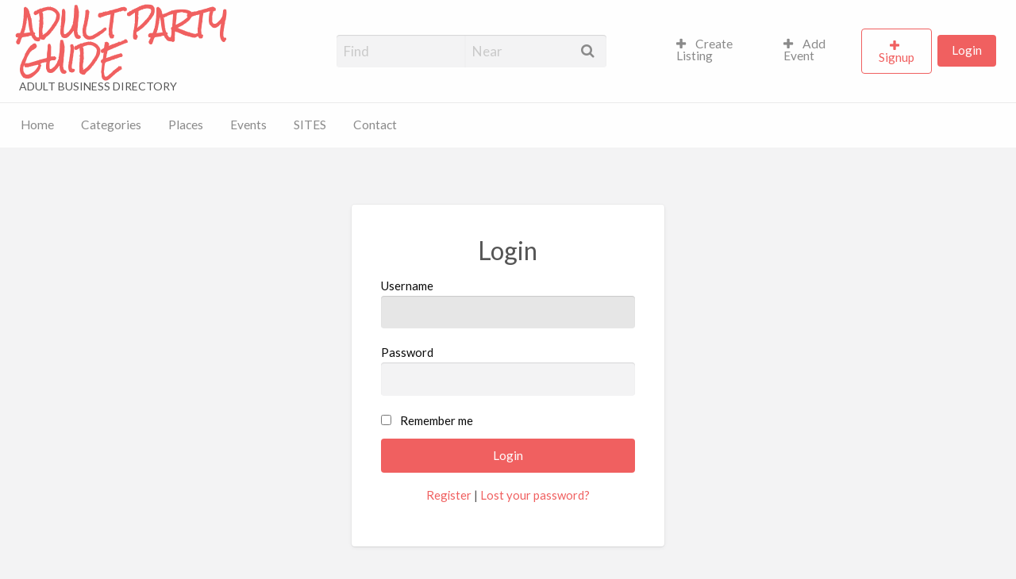

--- FILE ---
content_type: text/html; charset=UTF-8
request_url: https://www.adultpartyguide.com/login/?redirect_to=https%3A%2F%2Fwww.adultpartyguide.com%2Flistings%2Fmilky%2F
body_size: 40513
content:
<!DOCTYPE html>
<html lang="en-US" class="no-js">
	<head>
		<meta charset="UTF-8">
		<meta name="viewport" content="width=device-width, initial-scale=1">

		<link rel="profile" href="http://gmpg.org/xfn/11">
		
		<title>Login &#8211; ADULT PARTY GUIDE</title>
<link rel='dns-prefetch' href='//maps.googleapis.com' />
<link rel='dns-prefetch' href='//fonts.googleapis.com' />
<link rel='dns-prefetch' href='//s.w.org' />
<link rel="alternate" type="application/rss+xml" title="ADULT PARTY GUIDE &raquo; Feed" href="https://www.adultpartyguide.com/feed/" />
<link rel="alternate" type="application/rss+xml" title="ADULT PARTY GUIDE &raquo; Comments Feed" href="https://www.adultpartyguide.com/comments/feed/" />
<link rel="alternate" type="text/calendar" title="ADULT PARTY GUIDE &raquo; iCal Feed" href="https://www.adultpartyguide.com/events/?ical=1" />
		<script type="text/javascript">
			window._wpemojiSettings = {"baseUrl":"https:\/\/s.w.org\/images\/core\/emoji\/2.3\/72x72\/","ext":".png","svgUrl":"https:\/\/s.w.org\/images\/core\/emoji\/2.3\/svg\/","svgExt":".svg","source":{"concatemoji":"https:\/\/www.adultpartyguide.com\/wp-includes\/js\/wp-emoji-release.min.js?ver=4.8.27"}};
			!function(t,a,e){var r,i,n,o=a.createElement("canvas"),l=o.getContext&&o.getContext("2d");function c(t){var e=a.createElement("script");e.src=t,e.defer=e.type="text/javascript",a.getElementsByTagName("head")[0].appendChild(e)}for(n=Array("flag","emoji4"),e.supports={everything:!0,everythingExceptFlag:!0},i=0;i<n.length;i++)e.supports[n[i]]=function(t){var e,a=String.fromCharCode;if(!l||!l.fillText)return!1;switch(l.clearRect(0,0,o.width,o.height),l.textBaseline="top",l.font="600 32px Arial",t){case"flag":return(l.fillText(a(55356,56826,55356,56819),0,0),e=o.toDataURL(),l.clearRect(0,0,o.width,o.height),l.fillText(a(55356,56826,8203,55356,56819),0,0),e===o.toDataURL())?!1:(l.clearRect(0,0,o.width,o.height),l.fillText(a(55356,57332,56128,56423,56128,56418,56128,56421,56128,56430,56128,56423,56128,56447),0,0),e=o.toDataURL(),l.clearRect(0,0,o.width,o.height),l.fillText(a(55356,57332,8203,56128,56423,8203,56128,56418,8203,56128,56421,8203,56128,56430,8203,56128,56423,8203,56128,56447),0,0),e!==o.toDataURL());case"emoji4":return l.fillText(a(55358,56794,8205,9794,65039),0,0),e=o.toDataURL(),l.clearRect(0,0,o.width,o.height),l.fillText(a(55358,56794,8203,9794,65039),0,0),e!==o.toDataURL()}return!1}(n[i]),e.supports.everything=e.supports.everything&&e.supports[n[i]],"flag"!==n[i]&&(e.supports.everythingExceptFlag=e.supports.everythingExceptFlag&&e.supports[n[i]]);e.supports.everythingExceptFlag=e.supports.everythingExceptFlag&&!e.supports.flag,e.DOMReady=!1,e.readyCallback=function(){e.DOMReady=!0},e.supports.everything||(r=function(){e.readyCallback()},a.addEventListener?(a.addEventListener("DOMContentLoaded",r,!1),t.addEventListener("load",r,!1)):(t.attachEvent("onload",r),a.attachEvent("onreadystatechange",function(){"complete"===a.readyState&&e.readyCallback()})),(r=e.source||{}).concatemoji?c(r.concatemoji):r.wpemoji&&r.twemoji&&(c(r.twemoji),c(r.wpemoji)))}(window,document,window._wpemojiSettings);
		</script>
		<style type="text/css">
img.wp-smiley,
img.emoji {
	display: inline !important;
	border: none !important;
	box-shadow: none !important;
	height: 1em !important;
	width: 1em !important;
	margin: 0 .07em !important;
	vertical-align: -0.1em !important;
	background: none !important;
	padding: 0 !important;
}
</style>
<link rel='stylesheet' id='contact-form-7-css'  href='https://www.adultpartyguide.com/wp-content/plugins/contact-form-7/includes/css/styles.css?ver=4.8.1' type='text/css' media='all' />
<link rel='stylesheet' id='critic-css'  href='https://www.adultpartyguide.com/wp-content/plugins/critic/assets/css/style.min.css?ver=1.3.2' type='text/css' media='all' />
<style id='critic-inline-css' type='text/css'>

			/**
			 * AppThemes Critic Plugin Inline CSS
			 */
			.critic-rating i,
			.critic-rating-result i {
				color: #f3ae73;
			}
			.critic-progress-bar {
				background-color: #f3ae73;
			}
		
</style>
<link rel='stylesheet' id='raty-css'  href='https://www.adultpartyguide.com/wp-content/plugins/critic/assets/js/lib/raty/jquery.raty.min.css?ver=2.7.1' type='text/css' media='all' />
<link rel='stylesheet' id='cwv3_css-css'  href='https://www.adultpartyguide.com/wp-content/plugins/content-warning-v2/css/cwv3.min.css?ver=1.0' type='text/css' media='all' />
<link rel='stylesheet' id='foundation-css'  href='https://www.adultpartyguide.com/wp-content/themes/vantage_411/assets/css/foundation.min.css?ver=6.2.4' type='text/css' media='all' />
<link rel='stylesheet' id='slick-css'  href='https://www.adultpartyguide.com/wp-content/themes/vantage_411/assets/js/lib/slick/slick.min.css?ver=1.6.0' type='text/css' media='all' />
<link rel='stylesheet' id='slick-theme-css'  href='https://www.adultpartyguide.com/wp-content/themes/vantage_411/assets/js/lib/slick/slick-theme.min.css?ver=1.6.0' type='text/css' media='all' />
<link rel='stylesheet' id='font-awesome-css'  href='https://www.adultpartyguide.com/wp-content/themes/vantage_411/theme-framework/lib/font-awesome/css/font-awesome.min.css?ver=4.7.0' type='text/css' media='all' />
<link rel='stylesheet' id='google-fonts-css'  href='//fonts.googleapis.com/css?family=Lato%3A400%2C900%7CRoboto%3A400%2C500%7CRock+Salt&#038;ver=4.8.27' type='text/css' media='all' />
<link rel='stylesheet' id='theme-styles-css'  href='https://www.adultpartyguide.com/wp-content/themes/vantage_411/assets/css/style.min.css?ver=4.1.1' type='text/css' media='all' />
<style id='theme-styles-inline-css' type='text/css'>

			/**
			 * AppThemes Google Maps Module
			 */
			.map-rich-marker {
				color: #565656;
			}
			i.fa.fa-circle:after {
				border-color: #565656 rgba(0, 0, 0, 0) rgba(0, 0, 0, 0);
			}
		
</style>
<link rel='stylesheet' id='child-style-css'  href='https://www.adultpartyguide.com/wp-content/themes/vantage_411_child/style.css?ver=4.8.27' type='text/css' media='all' />
<script type='text/javascript'>
/* <![CDATA[ */
var criticVars = {"nonce":"5fdf35ae55","ajaxUrl":"\/wp-admin\/admin-ajax.php","path":"","starType":"i","half":"1","cancel":"","scoreName":"critic_rating","score":"0","number":"5","numberMax":"20","cancelHint":"Reset rating","noRatedMsg":"No rating","hints":["bad","poor","average","good","excellent"]};
/* ]]> */
</script>
<script type='text/javascript'>
/* <![CDATA[ */
var appthemes_google_map_localize_script = {"imgPath":"https:\/\/www.adultpartyguide.com\/wp-content\/themes\/vantage_411\/assets\/images\/","no_geocode":"Autocomplete's returned place contains no geometry","hasApiKey":"1","mapOptions":{"backgroundColor":"#f7f7f7","styles":[{"featureType":"water","stylers":[{"visibility":"on","color":"#acbcc9"}]},{"featureType":"landscape","stylers":[{"color":"#f2e5d4"}]},{"featureType":"road.highway","elementType":"geometry","stylers":[{"color":"#c5c6c6"}]},{"featureType":"road.arterial","elementType":"geometry","stylers":[{"color":"#e4d7c6"}]},{"featureType":"road.local","elementType":"geometry","stylers":[{"color":"#fbfaf7"}]},{"featureType":"poi.park","elementType":"geometry","stylers":[{"color":"#c5dac6"}]},{"featureType":"administrative","elementType":"geometry","stylers":[{"visibility":"on","lightness":33}]},{"featureType":"poi.park","elementType":"labels","stylers":[{"visibility":"on","lightness":20}]},{"featureType":"road","stylers":[{"lightness":20}]}]}};
/* ]]> */
</script>

<script type='text/javascript'>
/* <![CDATA[ */
var AppThemes = {"ajaxurl":"\/wp-admin\/admin-ajax.php","current_url":"https:\/\/www.adultpartyguide.com\/login\/?redirect_to=https%3A%2F%2Fwww.adultpartyguide.com%2Flistings%2Fmilky%2F"};/* ]]> */
</script>
<script type='text/javascript' src='https://www.adultpartyguide.com/wp-admin/load-scripts.php?c=1&amp;load%5B%5D=jquery-core,jquery-migrate&amp;ver=4.8.27'></script>
<script type='text/javascript' src='https://www.adultpartyguide.com/wp-content/plugins/critic/assets/js/lib/raty/jquery.raty.min.js?ver=2.7.1'></script>
<script type='text/javascript' src='https://www.adultpartyguide.com/wp-content/plugins/critic/assets/js/plugin-scripts.min.js?ver=1.3.2'></script>
<script type='text/javascript' src='//maps.googleapis.com/maps/api/js?libraries=geometry,places&#038;region=us&#038;language=en&#038;unit=mi&#038;key=AIzaSyDL_1tYTAkVQaPeS9lmsS8kypy3la5-l3g&#038;callback'></script>
<link rel='https://api.w.org/' href='https://www.adultpartyguide.com/wp-json/' />
<link rel="EditURI" type="application/rsd+xml" title="RSD" href="https://www.adultpartyguide.com/xmlrpc.php?rsd" />
<link rel="wlwmanifest" type="application/wlwmanifest+xml" href="https://www.adultpartyguide.com/wp-includes/wlwmanifest.xml" /> 
<meta name="generator" content="WordPress 4.8.27" />
<link rel="canonical" href="https://www.adultpartyguide.com/login/" />
<link rel='shortlink' href='https://www.adultpartyguide.com/?p=10' />
<link rel="alternate" type="application/json+oembed" href="https://www.adultpartyguide.com/wp-json/oembed/1.0/embed?url=https%3A%2F%2Fwww.adultpartyguide.com%2Flogin%2F" />
<link rel="alternate" type="text/xml+oembed" href="https://www.adultpartyguide.com/wp-json/oembed/1.0/embed?url=https%3A%2F%2Fwww.adultpartyguide.com%2Flogin%2F&#038;format=xml" />
<!-- Start AppThemes json-ld structured data -->
<script type="application/ld+json">
[
    {
        "@context": "http://schema.org",
        "@type": "WebPage",
        "headline": "Login",
        "datePublished": "2017-07-04T11:53:09+0000",
        "dateModified": "2017-07-04T11:53:09+0000",
        "description": "",
        "commentCount": "0",
        "url": "https://www.adultpartyguide.com/login/",
        "author": {
            "@type": "Person",
            "name": "apgadmin"
        },
        "publisher": {
            "@type": "Organization",
            "url": "https://www.adultpartyguide.com",
            "name": "ADULT PARTY GUIDE",
            "logo": {
                "@type": "ImageObject",
                "url": "No image found",
                "width": 0,
                "height": 0
            }
        }
    }
]
</script>
<!-- End AppThemes json-ld structured data -->
	<style>
	.location-listings .content-wrap.page{background:none;box-shadow:0 0 0;}
	.location-listings h1.entry-title{display:none;}
	.all_states_widget{display:inline-block;width:100%;text-align:right;}
	.all_states_widget a{padding:5px 20px;}
	
		</style>
	<meta name="tec-api-version" content="v1"><meta name="tec-api-origin" content="https://www.adultpartyguide.com"><link rel="https://theeventscalendar.com" href="https://www.adultpartyguide.com/wp-json/tribe/events/v1/" />	<!-- CWV3 CSS -->
	<style type="text/css">
	.cwv3.dialog-overlay{
		background-color: cwv3_bg_color;		opacity: 0;
		-moz-opacity: 0;
		-webkit-opacity: 0;

	}
	cwv3_css		</style>
	<!-- END CWV3-CSS -->
	<link rel="icon" href="https://www.adultpartyguide.com/wp-content/uploads/2017/07/cropped-apg-logo-32x32.png" sizes="32x32" />
<link rel="icon" href="https://www.adultpartyguide.com/wp-content/uploads/2017/07/cropped-apg-logo-192x192.png" sizes="192x192" />
<link rel="apple-touch-icon-precomposed" href="https://www.adultpartyguide.com/wp-content/uploads/2017/07/cropped-apg-logo-180x180.png" />
<meta name="msapplication-TileImage" content="https://www.adultpartyguide.com/wp-content/uploads/2017/07/cropped-apg-logo-270x270.png" />
		<style type="text/css" id="wp-custom-css">
			/*
You can add your own CSS here.

Click the help icon above to learn more.
*/

/* Default Image for Listings */
.entry-cover.no-image {
    background-image: url(https://www.adultpartyguide.com/wp-content/uploads/no-image.jpg);
}		</style>
	<!-- ## NXS/OG ## -->
<meta property="og:site_name" content="ADULT PARTY GUIDE" />
<meta property="og:title" content="Login" />
<meta property="og:description" content="" />
<meta property="og:type" content="article" />
<meta property="og:url" content="https://www.adultpartyguide.com/login/?redirect_to=https%3A%2F%2Fwww.adultpartyguide.com%2Flistings%2Fmilky%2F" />
<meta property="og:locale" content="en_us" />
<!-- ## NXS/OG ## -->

<script type='text/javascript' src='https://www.adultpartyguide.com/wp-content/plugins/wp-spamshield/js/jscripts.php'></script> 
	</head>

	<body class="page-template page-template-form-login page-template-form-login-php page page-id-10 tribe-no-js tribe-theme-parent-vantage_411 tribe-theme-child-vantage_411_child theme-red">

		<div class="off-canvas-wrapper">

			<div class="off-canvas-wrapper-inner" data-off-canvas-wrapper>

				<!-- off-canvas left menu -->
<div class="off-canvas dark position-left" id="offCanvasLeft" data-off-canvas>

	<!-- Close button -->
	<button class="close-button" aria-label="Close menu" type="button" data-close>
		<span aria-hidden="true">&times;</span>
	</button>

	<ul class="mobile-ofc vertical menu">
		<li class="title">ADULT PARTY GUIDE</li>
		<li><a href="https://www.adultpartyguide.com/" rel="home">Home</a></li>
	</ul>

<div class="mobile-hr"></div>

	<!-- Menu -->
	<ul id="menu-secondary" class="menu medium-horizontal vertical" data-responsive-menu="accordion medium-dropdown"><li id="menu-item-76" class="menu-item menu-item-type-custom menu-item-object-custom menu-item-home menu-item-76"><a href="https://www.adultpartyguide.com">Home</a></li>
<li id="menu-item-447" class="menu-item menu-item-type-custom menu-item-object-custom menu-item-447"><a href="https://www.adultpartyguide.com/categories/">Categories</a></li>
<li id="menu-item-453" class="menu-item menu-item-type-post_type menu-item-object-page menu-item-453"><a href="https://www.adultpartyguide.com/places/">Places</a><ul class="listing-cats listing-cats-dropdown listing-places-megamenu"><div class="row collapse"><div class="cat-column medium-4 columns"><div class="parent-cat-wrap"><div class="parent-cat places-Alabama"><a href="https://www.adultpartyguide.com/places/Alabama/" title="Alabama">Alabama</a></div></div><div class="parent-cat-wrap"><div class="parent-cat places-Apulia"><a href="https://www.adultpartyguide.com/places/Apulia/" title="Apulia">Apulia</a></div></div><div class="parent-cat-wrap"><div class="parent-cat places-Arizona"><a href="https://www.adultpartyguide.com/places/Arizona/" title="Arizona">Arizona</a></div></div><div class="parent-cat-wrap"><div class="parent-cat places-Baden-W%C3%BCrttemberg"><a href="https://www.adultpartyguide.com/places/Baden-W%C3%BCrttemberg/" title="Baden-Württemberg">Baden-Württemberg</a></div></div><div class="parent-cat-wrap"><div class="parent-cat places-Bangkok"><a href="https://www.adultpartyguide.com/places/Bangkok/" title="Bangkok">Bangkok</a></div></div><div class="parent-cat-wrap"><div class="parent-cat places-Bavaria"><a href="https://www.adultpartyguide.com/places/Bavaria/" title="Bavaria">Bavaria</a></div></div><div class="parent-cat-wrap"><div class="parent-cat places-Berlin"><a href="https://www.adultpartyguide.com/places/Berlin/" title="Berlin">Berlin</a></div></div><div class="parent-cat-wrap"><div class="parent-cat places-Bihar"><a href="https://www.adultpartyguide.com/places/Bihar/" title="Bihar">Bihar</a></div></div><div class="parent-cat-wrap"><div class="parent-cat places-Brussels"><a href="https://www.adultpartyguide.com/places/Brussels/" title="Brussels">Brussels</a></div></div><div class="parent-cat-wrap"><div class="parent-cat places-Bruxelles"><a href="https://www.adultpartyguide.com/places/Bruxelles/" title="Bruxelles">Bruxelles</a></div></div></div><!-- .cat-column --><div class="cat-column medium-4 columns"><div class="parent-cat-wrap"><div class="parent-cat places-California"><a href="https://www.adultpartyguide.com/places/California/" title="California">California</a></div></div><div class="parent-cat-wrap"><div class="parent-cat places-Colorado"><a href="https://www.adultpartyguide.com/places/Colorado/" title="Colorado">Colorado</a></div></div><div class="parent-cat-wrap"><div class="parent-cat places-Connecticut"><a href="https://www.adultpartyguide.com/places/Connecticut/" title="Connecticut">Connecticut</a></div></div><div class="parent-cat-wrap"><div class="parent-cat places-Delhi"><a href="https://www.adultpartyguide.com/places/Delhi/" title="Delhi">Delhi</a></div></div><div class="parent-cat-wrap"><div class="parent-cat places-Delhi+Division"><a href="https://www.adultpartyguide.com/places/Delhi+Division/" title="Delhi Division">Delhi Division</a></div></div><div class="parent-cat-wrap"><div class="parent-cat places-Doha"><a href="https://www.adultpartyguide.com/places/Doha/" title="Doha">Doha</a></div></div><div class="parent-cat-wrap"><div class="parent-cat places-Dubai"><a href="https://www.adultpartyguide.com/places/Dubai/" title="Dubai">Dubai</a></div></div><div class="parent-cat-wrap"><div class="parent-cat places-England"><a href="https://www.adultpartyguide.com/places/England/" title="England">England</a></div></div><div class="parent-cat-wrap"><div class="parent-cat places-Federal+Territory+of+Kuala+Lumpur"><a href="https://www.adultpartyguide.com/places/Federal+Territory+of+Kuala+Lumpur/" title="Federal Territory of Kuala Lumpur">Federal Territory of Kuala Lumpur</a></div></div><div class="parent-cat-wrap"><div class="parent-cat places-Flanders"><a href="https://www.adultpartyguide.com/places/Flanders/" title="Flanders">Flanders</a></div></div></div><!-- .cat-column --><div class="cat-column medium-4 columns"><div class="parent-cat-wrap"><div class="parent-cat places-Florida"><a href="https://www.adultpartyguide.com/places/Florida/" title="Florida">Florida</a></div></div><div class="parent-cat-wrap"><div class="parent-cat places-Goa"><a href="https://www.adultpartyguide.com/places/Goa/" title="Goa">Goa</a></div></div><div class="parent-cat-wrap"><div class="parent-cat places-Greater+London"><a href="https://www.adultpartyguide.com/places/Greater+London/" title="Greater London">Greater London</a></div></div><div class="parent-cat-wrap"><div class="parent-cat places-Gujarat"><a href="https://www.adultpartyguide.com/places/Gujarat/" title="Gujarat">Gujarat</a></div></div><div class="parent-cat-wrap"><div class="parent-cat places-Haryana"><a href="https://www.adultpartyguide.com/places/Haryana/" title="Haryana">Haryana</a></div></div><div class="parent-cat-wrap"><div class="parent-cat places-Hessen"><a href="https://www.adultpartyguide.com/places/Hessen/" title="Hessen">Hessen</a></div></div><div class="parent-cat-wrap"><div class="parent-cat places-%C3%8Ele-de-France"><a href="https://www.adultpartyguide.com/places/%C3%8Ele-de-France/" title="Île-de-France">Île-de-France</a></div></div><div class="parent-cat-wrap"><div class="parent-cat places-Illinois"><a href="https://www.adultpartyguide.com/places/Illinois/" title="Illinois">Illinois</a></div></div><div class="parent-cat-wrap"><div class="parent-cat places-%C4%B0stanbul"><a href="https://www.adultpartyguide.com/places/%C4%B0stanbul/" title="İstanbul">İstanbul</a></div></div><div class="parent-cat-wrap"><div class="parent-cat places-Johor"><a href="https://www.adultpartyguide.com/places/Johor/" title="Johor">Johor</a></div></div></div><!-- .cat-column --></div></ul></li>
<li id="menu-item-154" class="menu-item menu-item-type-custom menu-item-object-custom menu-item-154"><a href="https://www.adultpartyguide.com/events/">Events</a></li>
<li id="menu-item-461" class="menu-item menu-item-type-post_type menu-item-object-page menu-item-461"><a href="https://www.adultpartyguide.com/sites/">SITES</a></li>
<li id="menu-item-153" class="menu-item menu-item-type-post_type menu-item-object-page menu-item-153"><a href="https://www.adultpartyguide.com/contact/">Contact</a></li>
</ul>
	<div class="mobile-hr"></div>

	<form method="get" action="https://www.adultpartyguide.com/listings/" class="search-off-canvas-form" role="search">
		<div class="row">
			<div class="medium-12 columns">
				<label>
					<input type="search" value="" name="ls" id="search_keywords" class="search_keywords" placeholder="Find">
				</label>
			</div>
		</div>
	</form>

</div>

<!-- off-canvas right menu -->
<div class="off-canvas dark position-right" id="offCanvasRight" data-off-canvas data-position="right">

	<!-- Close button -->
	<button class="close-button" aria-label="Close menu" type="button" data-close>
		<span aria-hidden="true">&times;</span>
	</button>

	<ul class="mobile-ofc vertical menu">
		<li class="title">ADULT PARTY GUIDE</li>
	</ul>

<div class="mobile-hr"></div>

	<!-- Menu -->
	<div class="top-bar-right"><ul id="menu-primary" class="menu medium-horizontal vertical" data-responsive-menu="accordion medium-dropdown"><li id="menu-item-110" class="menu-item menu-item-type-custom menu-item-object-custom menu-item-110"><a href="https://www.adultpartyguide.com/create-listing/"><i class="fa fa-plus"></i> Create Listing</a></li>
<li id="menu-item-109" class="menu-item menu-item-type-custom menu-item-object-custom menu-item-109"><a href="https://www.adultpartyguide.com/events/party/add"><i class="fa fa-plus"></i> Add Event</a></li>
<li id="menu-item-register"><a href="https://www.adultpartyguide.com/register/?redirect_to=https%3A%2F%2Fwww.adultpartyguide.com%2Flistings%2Fmilky%2F" rel="nofollow" class="button hollow" id="register-button-link">Signup</a></li><li id="menu-item-login"><a href="https://www.adultpartyguide.com/login/?redirect_to=https%3A%2F%2Fwww.adultpartyguide.com%2Flogin%2F" rel="nofollow" class="button" id="login-button-link">Login</a></li></ul></div>
</div>

				<div id="content" class="off-canvas-content" data-off-canvas-content>

					<header class="header" role="banner">

	<nav id="top-bar-primary" class="top-bar" role="navigation">

	<div class="row expanded column">

		<div class="primary-header-wrap">

			<div class="site-branding">
				
				<h2 class="site-title"><a href="https://www.adultpartyguide.com/" rel="home">ADULT PARTY GUIDE</a></h2>
									<p class="site-description">ADULT BUSINESS DIRECTORY</p>
				
			</div><!-- .site-branding -->

			<div class="top-bar-left"><form method="get" class="search-form" action="https://www.adultpartyguide.com/listings/" role="search">

	<div class="row">

		<div class="search-keywords-wrap medium-4 medium-offset-1 columns">
			<input type="search" value="" name="ls" id="search_keywords" class="search_keywords" placeholder="Find">
		</div>

		<div class="search-location-wrap medium-4 columns">
			<button><i class="fa fa-search" aria-hidden="true"></i></button>
			<input type="text" value="" name="location" id="search_location" class="search_location app-address-field" placeholder="Near" autocomplete="off">
			<input type="submit" value="Search">
		</div>

			<input type="hidden" name="st" value="listing">
	<input type="hidden" name="lat" value="0">
	<input type="hidden" name="lng" value="0">
	
	</div> <!-- .row -->

</form>
</div>
			<div class="top-bar-right"><ul id="menu-primary-1" class="menu medium-horizontal vertical" data-responsive-menu="accordion medium-dropdown"><li class="menu-item menu-item-type-custom menu-item-object-custom menu-item-110"><a href="https://www.adultpartyguide.com/create-listing/"><i class="fa fa-plus"></i> Create Listing</a></li>
<li class="menu-item menu-item-type-custom menu-item-object-custom menu-item-109"><a href="https://www.adultpartyguide.com/events/party/add"><i class="fa fa-plus"></i> Add Event</a></li>
<li id="menu-item-register"><a href="https://www.adultpartyguide.com/register/?redirect_to=https%3A%2F%2Fwww.adultpartyguide.com%2Flistings%2Fmilky%2F" rel="nofollow" class="button hollow" id="register-button-link">Signup</a></li><li id="menu-item-login"><a href="https://www.adultpartyguide.com/login/?redirect_to=https%3A%2F%2Fwww.adultpartyguide.com%2Flogin%2F" rel="nofollow" class="button" id="login-button-link">Login</a></li></ul></div>
		</div><!-- .primary-header-wrap -->

	</div><!-- .row -->

</nav><!-- .top-bar -->

	<nav id="top-bar-secondary" class="top-bar" role="navigation">

	<div class="row">

		<ul id="menu-secondary-1" class="menu medium-horizontal vertical" data-responsive-menu="accordion medium-dropdown"><li class="menu-item menu-item-type-custom menu-item-object-custom menu-item-home menu-item-76"><a href="https://www.adultpartyguide.com">Home</a></li>
<li class="menu-item menu-item-type-custom menu-item-object-custom menu-item-447"><a href="https://www.adultpartyguide.com/categories/">Categories</a></li>
<li class="menu-item menu-item-type-post_type menu-item-object-page menu-item-453"><a href="https://www.adultpartyguide.com/places/">Places</a><ul class="listing-cats listing-cats-dropdown listing-places-megamenu"><div class="row collapse"><div class="cat-column medium-4 columns"><div class="parent-cat-wrap"><div class="parent-cat places-Alabama"><a href="https://www.adultpartyguide.com/places/Alabama/" title="Alabama">Alabama</a></div></div><div class="parent-cat-wrap"><div class="parent-cat places-Apulia"><a href="https://www.adultpartyguide.com/places/Apulia/" title="Apulia">Apulia</a></div></div><div class="parent-cat-wrap"><div class="parent-cat places-Arizona"><a href="https://www.adultpartyguide.com/places/Arizona/" title="Arizona">Arizona</a></div></div><div class="parent-cat-wrap"><div class="parent-cat places-Baden-W%C3%BCrttemberg"><a href="https://www.adultpartyguide.com/places/Baden-W%C3%BCrttemberg/" title="Baden-Württemberg">Baden-Württemberg</a></div></div><div class="parent-cat-wrap"><div class="parent-cat places-Bangkok"><a href="https://www.adultpartyguide.com/places/Bangkok/" title="Bangkok">Bangkok</a></div></div><div class="parent-cat-wrap"><div class="parent-cat places-Bavaria"><a href="https://www.adultpartyguide.com/places/Bavaria/" title="Bavaria">Bavaria</a></div></div><div class="parent-cat-wrap"><div class="parent-cat places-Berlin"><a href="https://www.adultpartyguide.com/places/Berlin/" title="Berlin">Berlin</a></div></div><div class="parent-cat-wrap"><div class="parent-cat places-Bihar"><a href="https://www.adultpartyguide.com/places/Bihar/" title="Bihar">Bihar</a></div></div><div class="parent-cat-wrap"><div class="parent-cat places-Brussels"><a href="https://www.adultpartyguide.com/places/Brussels/" title="Brussels">Brussels</a></div></div><div class="parent-cat-wrap"><div class="parent-cat places-Bruxelles"><a href="https://www.adultpartyguide.com/places/Bruxelles/" title="Bruxelles">Bruxelles</a></div></div></div><!-- .cat-column --><div class="cat-column medium-4 columns"><div class="parent-cat-wrap"><div class="parent-cat places-California"><a href="https://www.adultpartyguide.com/places/California/" title="California">California</a></div></div><div class="parent-cat-wrap"><div class="parent-cat places-Colorado"><a href="https://www.adultpartyguide.com/places/Colorado/" title="Colorado">Colorado</a></div></div><div class="parent-cat-wrap"><div class="parent-cat places-Connecticut"><a href="https://www.adultpartyguide.com/places/Connecticut/" title="Connecticut">Connecticut</a></div></div><div class="parent-cat-wrap"><div class="parent-cat places-Delhi"><a href="https://www.adultpartyguide.com/places/Delhi/" title="Delhi">Delhi</a></div></div><div class="parent-cat-wrap"><div class="parent-cat places-Delhi+Division"><a href="https://www.adultpartyguide.com/places/Delhi+Division/" title="Delhi Division">Delhi Division</a></div></div><div class="parent-cat-wrap"><div class="parent-cat places-Doha"><a href="https://www.adultpartyguide.com/places/Doha/" title="Doha">Doha</a></div></div><div class="parent-cat-wrap"><div class="parent-cat places-Dubai"><a href="https://www.adultpartyguide.com/places/Dubai/" title="Dubai">Dubai</a></div></div><div class="parent-cat-wrap"><div class="parent-cat places-England"><a href="https://www.adultpartyguide.com/places/England/" title="England">England</a></div></div><div class="parent-cat-wrap"><div class="parent-cat places-Federal+Territory+of+Kuala+Lumpur"><a href="https://www.adultpartyguide.com/places/Federal+Territory+of+Kuala+Lumpur/" title="Federal Territory of Kuala Lumpur">Federal Territory of Kuala Lumpur</a></div></div><div class="parent-cat-wrap"><div class="parent-cat places-Flanders"><a href="https://www.adultpartyguide.com/places/Flanders/" title="Flanders">Flanders</a></div></div></div><!-- .cat-column --><div class="cat-column medium-4 columns"><div class="parent-cat-wrap"><div class="parent-cat places-Florida"><a href="https://www.adultpartyguide.com/places/Florida/" title="Florida">Florida</a></div></div><div class="parent-cat-wrap"><div class="parent-cat places-Goa"><a href="https://www.adultpartyguide.com/places/Goa/" title="Goa">Goa</a></div></div><div class="parent-cat-wrap"><div class="parent-cat places-Greater+London"><a href="https://www.adultpartyguide.com/places/Greater+London/" title="Greater London">Greater London</a></div></div><div class="parent-cat-wrap"><div class="parent-cat places-Gujarat"><a href="https://www.adultpartyguide.com/places/Gujarat/" title="Gujarat">Gujarat</a></div></div><div class="parent-cat-wrap"><div class="parent-cat places-Haryana"><a href="https://www.adultpartyguide.com/places/Haryana/" title="Haryana">Haryana</a></div></div><div class="parent-cat-wrap"><div class="parent-cat places-Hessen"><a href="https://www.adultpartyguide.com/places/Hessen/" title="Hessen">Hessen</a></div></div><div class="parent-cat-wrap"><div class="parent-cat places-%C3%8Ele-de-France"><a href="https://www.adultpartyguide.com/places/%C3%8Ele-de-France/" title="Île-de-France">Île-de-France</a></div></div><div class="parent-cat-wrap"><div class="parent-cat places-Illinois"><a href="https://www.adultpartyguide.com/places/Illinois/" title="Illinois">Illinois</a></div></div><div class="parent-cat-wrap"><div class="parent-cat places-%C4%B0stanbul"><a href="https://www.adultpartyguide.com/places/%C4%B0stanbul/" title="İstanbul">İstanbul</a></div></div><div class="parent-cat-wrap"><div class="parent-cat places-Johor"><a href="https://www.adultpartyguide.com/places/Johor/" title="Johor">Johor</a></div></div></div><!-- .cat-column --></div></ul></li>
<li class="menu-item menu-item-type-custom menu-item-object-custom menu-item-154"><a href="https://www.adultpartyguide.com/events/">Events</a></li>
<li class="menu-item menu-item-type-post_type menu-item-object-page menu-item-461"><a href="https://www.adultpartyguide.com/sites/">SITES</a></li>
<li class="menu-item menu-item-type-post_type menu-item-object-page menu-item-153"><a href="https://www.adultpartyguide.com/contact/">Contact</a></li>
</ul>
	</div><!-- .row -->

</nav><!-- .top-bar -->

</header> <!-- .header -->

<!-- off-canvas title bar -->
<div class="title-bar" data-responsive-toggle="wide-menu" data-hide-for="medium">

	<div class="title-bar-left">
		<button class="menu-icon" type="button" data-open="offCanvasLeft"></button>
		<span class="title-bar-title">ADULT PARTY GUIDE</span>
	</div>

	<div class="title-bar-right">
		<button class="menu-icon" type="button" data-open="offCanvasRight"></button>
	</div>

</div>

					
					
<div class="row">

	<div id="primary" class="content-area medium-8 large-4 medium-centered columns">

		<main id="main" class="site-main" role="main">

			
			
				<article id="post-10" class="content-wrap post-10 page type-page status-publish hentry wp-sticky no-thumbnail no-content" role="article">

					<div class="content-inner">

						<header class="entry-header text-center">
							<h2 class="entry-title">Login</h2>						</header>

						<div class="entry-content">

							
							<form action="https://www.adultpartyguide.com/login/" method="post" class="login-form" id="login-form">

	<fieldset>

		<label>
			Username			<input type="text" name="log" class="required" id="login_username" value="" />
		</label>

		<label>
			Password			<input type="password" name="pwd" class="required" id="login_password" value="" />
		</label>

		
		<input type="checkbox" name="rememberme" class="checkbox" id="rememberme" value="forever"  />
		<label for="rememberme">Remember me</label>

		<input type="submit" name="login" id="login" class="button expanded" value="Login" />

		<p id="nav" class="text-center">
							<a href="https://www.adultpartyguide.com/register/?redirect_to=https%3A%2F%2Fwww.adultpartyguide.com%2Flistings%2Fmilky%2F">Register</a> |
						<a href="https://www.adultpartyguide.com/password-recovery/">Lost your password?</a>
		</p>

	</fieldset>

	<input type="hidden" name="redirect_to" value="https://www.adultpartyguide.com/listings/milky/" />	<input type="hidden" name="testcookie" value="1" />

</form>

<!-- autofocus the field -->
<script>try{document.getElementById('login_username').focus();}catch(e){}</script>

						</div> <!-- .entry-content -->

					</div> <!-- .content-inner -->

				</article>


			
		</main>

	</div> <!-- #primary -->

</div> <!-- .row -->

					<footer id="footer" class="site-footer" role="contentinfo">

	<div class="row column">

		<div class="footer-top row">

			
	<div id="footer-widget-first" class="widget-area large-12 columns" role="complementary">
		<aside id="text-1" class="widget-footer widget_text"><h3 class="widget-title">About Us</h3>			<div class="textwidget"><p>Search for Adult Parties, Adult Workers and Adult Venues near you!</p>
</div>
		</aside>	</div> <!-- .widget-area -->




		</div> <!-- .footer-top -->

		<div class="divider"></div>

		<div class="footer-bottom">

			<div class="row column">

				
				<div class="copyright">
					&copy; <span class="copyright-year">2026</span> <span class="copyright-holder">ADULT PARTY GUIDE</span> | All Rights Reserved				</div> <!-- .copyright -->

			</div> <!-- .row -->

		</div> <!-- .footer-bottom -->

	</div> <!-- .row -->

</footer><!-- .site-footer -->

				</div><!-- .off-canvas-content -->

			</div><!-- .off-canvas-wrapper-inner -->

		</div><!-- .off-canvas-wrapper -->

		<!-- begin visitor maps  -->
<script type="text/javascript">
//<![CDATA[
function wo_map_console(url) {
  window.open(url,"wo_map_console","height=650,width=800,toolbar=no,statusbar=no,scrollbars=yes").focus();
}
//]]>
</script>
<!-- end visitor maps -->

<script type='text/javascript'>
/* <![CDATA[ */
r3f5x9JS=escape(document['referrer']);
hf4N='8782fb87a2068ed8925cba5f86c7fd56';
hf4V='c2a37cbf47bd811fae5f8d6a75c2a085';
jQuery(document).ready(function($){var e="#commentform, .comment-respond form, .comment-form, #lostpasswordform, #registerform, #loginform, #login_form, #wpss_contact_form, .wpcf7-form, #add-review-form";$(e).submit(function(){$("<input>").attr("type","hidden").attr("name","r3f5x9JS").attr("value",r3f5x9JS).appendTo(e);$("<input>").attr("type","hidden").attr("name",hf4N).attr("value",hf4V).appendTo(e);return true;});$("#comment").attr({minlength:"15",maxlength:"15360"})});
/* ]]> */
</script> 
		<script>
		( function ( body ) {
			'use strict';
			body.className = body.className.replace( /\btribe-no-js\b/, 'tribe-js' );
		} )( document.body );
		</script>
			<!-- CWV3 JS Dialog -->
	<div class="cwv3 dialog-overlay" style="display:none;">&nbsp;</div>
	<div id="cwv3_dialog" class="cwv3_dialog js" style="display:none;">
		<div class="cwv3 auth">
			<div class="cwv3_title">Warning - Adult Content</div>
			<div class="cwv3_content"><p>This section contains sexually-oriented material that may be offensive to some people and not suitable for persons under the age of 18. By viewing these pages, you certify that you are at least 18 years of age or older.</p>
</div>
			<div class="cwv3_btns">
				<div class="cwv3_enter">
					<a href="https://www.adultpartyguide.com">Enter</a>
				</div>
				<div class="cwv3_exit">
					<a href="https://www.google.com/ncr">Exit</a>
				</div>
			</div>
		</div>
		<div class="cwv3 denied">
			<div class="cwv3_title">cwv3_den_title</div>
			<div class="cwv3_content"><p>cwv3_den_msg</p>
</div>
			<div class="cwv3_btns">
				<div class="cwv3_exit">
					<a href="https://www.google.com/ncr">Exit</a>
				</div>
			</div>
		</div>
	</div>
	<!-- END CWV3 JS Dialog -->
	<script type='text/javascript'> /* <![CDATA[ */var tribe_l10n_datatables = {"aria":{"sort_ascending":": activate to sort column ascending","sort_descending":": activate to sort column descending"},"length_menu":"Show _MENU_ entries","empty_table":"No data available in table","info":"Showing _START_ to _END_ of _TOTAL_ entries","info_empty":"Showing 0 to 0 of 0 entries","info_filtered":"(filtered from _MAX_ total entries)","zero_records":"No matching records found","search":"Search:","all_selected_text":"All items on this page were selected. ","select_all_link":"Select all pages","clear_selection":"Clear Selection.","pagination":{"all":"All","next":"Next","previous":"Previous"},"select":{"rows":{"0":"","_":": Selected %d rows","1":": Selected 1 row"}},"datepicker":{"dayNames":["Sunday","Monday","Tuesday","Wednesday","Thursday","Friday","Saturday"],"dayNamesShort":["Sun","Mon","Tue","Wed","Thu","Fri","Sat"],"dayNamesMin":["S","M","T","W","T","F","S"],"monthNames":["January","February","March","April","May","June","July","August","September","October","November","December"],"monthNamesShort":["January","February","March","April","May","June","July","August","September","October","November","December"],"nextText":"Next","prevText":"Prev","currentText":"Today","closeText":"Done"}};/* ]]> */ </script><script type='text/javascript'>
/* <![CDATA[ */
var wpcf7 = {"apiSettings":{"root":"https:\/\/www.adultpartyguide.com\/wp-json\/contact-form-7\/v1","namespace":"contact-form-7\/v1"},"recaptcha":{"messages":{"empty":"Please verify that you are not a robot."}}};
/* ]]> */
</script>
<script type='text/javascript'>
/* <![CDATA[ */
var cwv3_params = {"opacity":"","cookie_path":"\/","cookie_name":"","cookie_time":"180","denial_enabled":"","denial_method":"","redirect_url":"https:\/\/www.google.com\/ncr"};
/* ]]> */
</script>
<script type='text/javascript'>
/* <![CDATA[ */
var vantageSettings = {"delete_item":"Are you sure want to delete this item?","invalid_image_type":"Invalid image type.","image_placeholder":"https:\/\/www.adultpartyguide.com\/wp-content\/themes\/vantage_411\/assets\/images\/placeholder.png"};
/* ]]> */
</script>

<script type='text/javascript'>
/* <![CDATA[ */
var _wpUtilSettings = {"ajax":{"url":"\/wp-admin\/admin-ajax.php"}};/* ]]> */
</script>
<script type='text/javascript' src='https://www.adultpartyguide.com/wp-admin/load-scripts.php?c=1&amp;load%5B%5D=underscore,wp-util,wp-embed&amp;ver=4.8.27'></script>
<script type='text/javascript' src='https://www.adultpartyguide.com/wp-content/plugins/contact-form-7/includes/js/scripts.js?ver=4.8.1'></script>
<script type='text/javascript' src='https://www.adultpartyguide.com/wp-content/plugins/content-warning-v2/js/jquery_cookie.min.js?ver=1.4.1'></script>
<script type='text/javascript' src='https://www.adultpartyguide.com/wp-content/plugins/content-warning-v2/js/cwv3.min.js?ver=3.6.0'></script>
<script type='text/javascript' src='https://www.adultpartyguide.com/wp-content/themes/vantage_411/assets/js/lib/markerclustererplus/markerclusterer.min.js?ver=2.1.1'></script>
<script type='text/javascript' src='https://www.adultpartyguide.com/wp-content/themes/vantage_411/assets/js/lib/richmarker/richmarker.min.js?ver=2.0.0'></script>
<script type='text/javascript' src='https://www.adultpartyguide.com/wp-content/themes/vantage_411/assets/js/lib/infobubble/infobubble.min.js?ver=0.8'></script>
<script type='text/javascript' src='https://www.adultpartyguide.com/wp-content/themes/vantage_411/assets/js/lib/foundation/foundation.min.js?ver=6.2.4'></script>
<script type='text/javascript' src='https://www.adultpartyguide.com/wp-content/themes/vantage_411/assets/js/lib/foundation/motion-ui.min.js?ver=1.2.2'></script>
<script type='text/javascript' src='https://www.adultpartyguide.com/wp-content/themes/vantage_411/assets/js/lib/typed/typed.min.js?ver=1.1.4'></script>
<script type='text/javascript' src='https://www.adultpartyguide.com/wp-content/themes/vantage_411/assets/js/lib/slick/slick.min.js?ver=1.6.0'></script>
<script type='text/javascript' src='https://www.adultpartyguide.com/wp-content/themes/vantage_411/assets/js/lib/scrolltotop/scrolltotop.min.js?ver=1.1.0'></script>
<script type='text/javascript' src='https://www.adultpartyguide.com/wp-content/themes/vantage_411/assets/js/theme-scripts.min.js?ver=4.1.1'></script>
<script type='text/javascript' src='https://www.adultpartyguide.com/wp-content/plugins/wp-spamshield/js/jscripts-ftr-min.js'></script>

	</body>
</html>


--- FILE ---
content_type: text/css
request_url: https://www.adultpartyguide.com/wp-content/plugins/critic/assets/css/style.min.css?ver=1.3.2
body_size: 6212
content:
article,section{display:block}.critic-rating-result{line-height:1}.critic-rating-result .cancel-on-png,.critic-rating-result .cancel-off-png,.critic-rating-result .star-on-png,.critic-rating-result .star-off-png,.critic-rating-result .star-half-png{font-size:1.5em;line-height:1.5}.critic-review-author{margin-bottom:5px}.critic-label{display:inline;padding:0.4em 0.6em;font-size:75%;font-weight:400;line-height:1;color:#FFF;text-align:center;white-space:nowrap;vertical-align:baseline;border-radius:0.25em;font-family:Verdana, Geneva, sans-serif;text-transform:uppercase}.critic-label-default{background-color:#777}.critic-label-primary{background-color:#337AB7}.review-list+.review-respond,.review-navigation+.review-respond{padding-top:1.75em}@media screen and (min-width: 44.375em){.review-list+.review-respond,.review-navigation+.review-respond{padding-top:3.5em}}@media screen and (min-width: 61.5625em){.review-list+.review-respond,.review-navigation+.review-respond{padding-top:5.25em}}.review-list,.review-list .children{list-style:none;margin:0;padding:0}.review-list .children>li{padding-left:0.875em}.review-list article{border-top:1px solid #D1D1D1;padding:1.75em 0}.review-respond.is-post-author{display:none}ol .review-respond.is-post-author{display:initial}.review-list .review-form{padding:1.75em 0}.review-reply-title small a{margin-left:10px}#criticform img{border:0}#criticform p{margin:12px 0}#criticform label{display:block;line-height:1.7em}#criticform label.error{color:red;font-style:italic}#criticform p.critic-form-rating{margin-bottom:5px}#criticform input[type='text'],#criticform textarea{line-height:1.7em;padding:10px;width:100%;font-size:1em;box-sizing:border-box}#criticform textarea,#criticform input[name='critic_title']{width:100%}.critic-review-head{margin-bottom:20px}.critic-review-head.clearfix::after{clear:both;content:'.';font-size:0;height:0;line-height:0;visibility:hidden}.critic-reviews-title{margin-bottom:25px}.critic-review{margin-bottom:60px}.critic-review-head .avatar{float:left;border:0;border-radius:50%;width:50px;height:50px}.critic-review-meta{margin-left:70px}.critic-review-top{display:flex}.critic-review-title{font-weight:700;margin-left:10px;line-height:2}.critic-reviewer,.critic-reviewer a{font-size:0.85em;color:#757575}.critic-reviewer a:hover{color:#CCC}.critic-review-date{font-style:italic}.critic-review-body p{line-height:1.7em;margin-bottom:1em}.critic-respond{margin-left:50px;margin-top:30px}.critic-ratings-wrap{line-height:1em}.critic-rating-count{font-size:0.9em;color:#999}.critic-mini-wrap{line-height:1em;margin:2px 0 5px 0}#critic-meta td.first{width:10px;white-space:nowrap}#critic-meta input{width:98%}#critic-post-meta-box .comments-box{border:0 none}#critic-post-meta-box.postbox .inside{margin:0;padding:0}#critic-post-meta-box th,#critic-post-meta-box td{box-shadow:inset 0 -1px 0 rgba(0,0,0,0.1)}#critic-post-meta-box .comments-box tr:last-child td{border-bottom:0 none}#critic-post-meta-box tr:last-child th,#critic-post-meta-box tr:last-child td{box-shadow:none}#critic-post-meta-box .inside .column-author{width:25%}#critic-post-meta-box p{padding:8px 10px;margin:0}th .review-grey-bubble:before{content:'\f473';font:normal 20px/0.5 dashicons;speak:none;display:inline-block;padding:0;top:4px;position:relative;vertical-align:top;-webkit-font-smoothing:antialiased;-moz-osx-font-smoothing:grayscale;text-decoration:none !important;color:#444}.column-critic .post-rev-count-wrapper{white-space:nowrap;word-wrap:normal}.column-critic .post-rev-count-approved{margin-top:5px;display:inline-block;vertical-align:top}.column-critic .review-count-approved{box-sizing:border-box;display:block;padding:0 8px;min-width:24px;height:2em;border-radius:5px;background-color:#72777C;color:#FFF;font-size:11px;line-height:21px;text-align:center}.column-critic .post-rev-count-approved:hover:after,.column-critic .post-rev-count-approved:focus:after{border-top-color:#0073AA}.column-critic .post-rev-count-approved:after{content:'';display:block;margin-left:8px;width:0;height:0;border-top:5px solid #72777C;border-right:5px solid transparent}.column-critic .post-rev-count-approved:hover .review-count-approved{background:#0073AA}.critic-review-summary-wrap{margin-bottom:2em;display:flex}.critic-review-summary-left,.critic-review-summary-right{display:inline-block;width:48%;flex:1}.critic-review-summary-right{vertical-align:top;padding:60px 15px}.critic-wrap{margin:10px 0;line-height:20px;font-size:12px}.critic-wrap .critic img,.critic-mini-wrap .critic-mini img{position:static;border:0;padding:0;margin:0;vertical-align:text-bottom}.critic-rating-result-wrap{margin-bottom:10px}.critic-rating-summary-wrap .critic-rating-result{display:inline-block}.critic-rating-summary-wrap .critic-rating-total{vertical-align:text-bottom}.critic-rating-results{clear:left;margin-top:5px}.critic-rating span{font-style:italic}.critic-mini-count{color:#999;font-size:0.9em}.critic-progress-wrap{padding-bottom:5px}.critic-progress{color:#888;line-height:1.8em;font-size:75%;margin-bottom:10px}.critic-progress-star{float:left;margin-right:7px}.critic-main-progress{margin:0;float:left;width:200px}.critic-bar{background:#F5F5F5;border-radius:4px;height:20px;overflow:hidden}.critic-progress-bar{float:left;width:0;height:100%;font-size:12px;line-height:20px;color:#FFF;text-align:center;background-color:#888}.critic-count{margin-left:5px;min-width:10px;display:inline-block;text-align:center}.content_res .critic-reviews-area{padding:15px;background:#FFF;margin:0 0 20px 0;border:1px solid #FFF;border-radius:6px;box-shadow:0 2px 0 0 #E3E4E7}.content_res .critic-reviews-area input[type='text'],.content_res .critic-reviews-area textarea{border:1px solid #DBDBDB;border-radius:6px}.content_res .critic-reviews-area input[type='submit']{background-color:#F60;color:#FFF;text-decoration:none;border:0;margin:0;padding:8px 10px;border-radius:4px;text-transform:uppercase}.content_res .critic-reviews-area input[type='submit']:hover{cursor:pointer;box-shadow:inset 0 0 100px 100px rgba(255,255,255,0.1)}.content_res .critic-reviews-area #criticform input{margin:0}.content_res .critic-reviews-area .even:hover{background-color:#FFF !important}


--- FILE ---
content_type: text/css
request_url: https://www.adultpartyguide.com/wp-content/plugins/content-warning-v2/css/cwv3.min.css?ver=1.0
body_size: 1187
content:
.cwv3.dialog-overlay{position:fixed;top:0;left:0;width:100%;height:100%;z-index:99998}.cwv3_dialog{border:3px solid #CCC;background:#FFF;max-width:60%;max-height:90%;position:fixed;top:25%;left:25%;-webkit-box-shadow:2px 11px 48px #000;-moz-box-shadow:2px 11px 48px #000;box-shadow:2px 11px 48px #000;overflow:hidden;z-index:99999}.cwv3_dialog div{padding:.25em}.cwv3_dialog .cwv3.auth,.cwv3_dialog .cwv3.denied{height:100%}.cwv3_dialog .cwv3_title{color:#FFF;font-weight:700;text-align:center;background:red;margin-bottom:.25em}.cwv3_dialog .cwv3_content{height:80%;max-height:700px;padding:0 .75em;overflow:auto;margin-bottom:.25em;color:#000}.cwv3_dialog .cwv3_content p{color:#000}.cwv3_dialog .cwv3_btns{background:rgba(50,50,50,.5);bottom:0;overflow:hidden;padding:.45em .75em}.cwv3_dialog .cwv3_btns a{display:block;width:100%;text-align:center;color:#FFF;font-weight:700;text-decoration:none;padding:.35em 0}.cwv3_dialog .cwv3_btns div{width:30%;display:inline-block}.cwv3_dialog .cwv3_btns .cwv3_exit{float:right}.cwv3_dialog .cwv3_btns .cwv3_exit a{background-color:red}.cwv3_dialog .cwv3_btns .cwv3_enter{float:left}.cwv3_dialog .cwv3_btns .cwv3_enter a{background-color:#0C3}

--- FILE ---
content_type: text/css
request_url: https://www.adultpartyguide.com/wp-content/themes/vantage_411_child/style.css?ver=4.8.27
body_size: 303
content:
/*
Theme Name: Vantage Child Theme
Version: 1.0.0
Description: A child theme for Vantage.
Author: Theme
Author URL: http://www.adultpartyguide.com
Text Domain: vantage_401_child
Template: vantage_411
*/

// Disable the Vantage default styles.
//   wp_dequeue_style( 'theme-styles' ); 
// }


--- FILE ---
content_type: text/javascript
request_url: https://www.adultpartyguide.com/wp-content/plugins/critic/assets/js/plugin-scripts.min.js?ver=1.3.2
body_size: 527
content:
jQuery(function(a){"use strict";a(".critic-rating").raty({path:criticVars.path,starType:criticVars.starType,half:criticVars.half,cancel:criticVars.cancel,scoreName:criticVars.scoreName,score:criticVars.score,number:criticVars.number,numberMax:criticVars.numberMax,cancelHint:criticVars.cancelHint,noRatedMsg:criticVars.noRatedMsg,hints:criticVars.hints}),a(".critic-rating-result").raty({starType:criticVars.starType,score:function(){return a(this).data("rating")},readOnly:!0,half:criticVars.half,halfShow:criticVars.half})});

--- FILE ---
content_type: application/javascript; charset=UTF-8
request_url: https://www.adultpartyguide.com/wp-content/plugins/wp-spamshield/js/jscripts.php
body_size: 923
content:
function wpss_set_ckh(n,v,e,p,d,s){var t=new Date;t.setTime(t.getTime());if(e){e=e*1e3}var u=new Date(t.getTime()+e);document.cookie=n+'='+escape(v)+(e?';expires='+u.toGMTString()+';max-age='+e/1e3+';':'')+(p?';path='+p:'')+(d?';domain='+d:'')+(s?';secure':'')}function wpss_init_ckh(){wpss_set_ckh('ba109889a16429f2bf07307fc27bf766','1966c64efda8de79300d6f0e2a97fb4f','14400','/','www.adultpartyguide.com','secure');wpss_set_ckh('SJECT2601','CKON2601','3600','/','www.adultpartyguide.com','secure');}wpss_init_ckh();jQuery(document).ready(function($){var h="form[method='post']";$(h).submit(function(){$('<input>').attr('type','hidden').attr('name','543e6491db19a97aa091a086f873c772').attr('value','df57b8119456fdf0656da11cff31dd9b').appendTo(h);return true;})});
// Generated in: 0.000489 seconds
